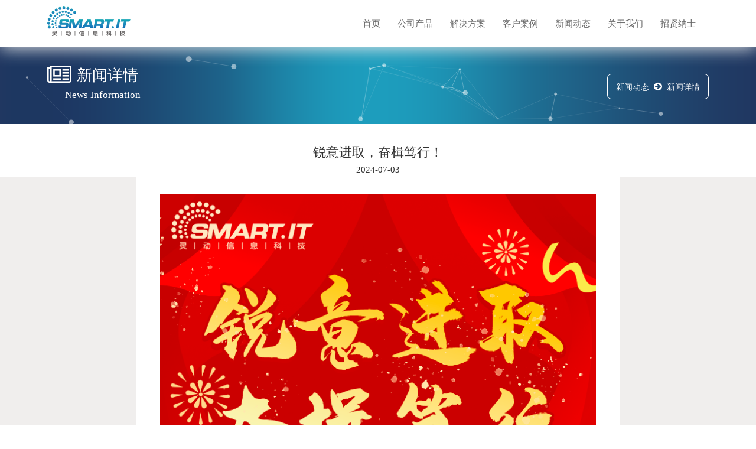

--- FILE ---
content_type: text/html; charset=utf-8
request_url: https://www.qzldkj.com/app/index.php?i=3&c=site&a=site&do=detail&id=4878&uniacid=3
body_size: 2777
content:
<!DOCTYPE html>
<html>
<head lang="en">
	<meta charset="UTF-8">
	<title> 锐意进取，奋楫笃行！ - 灵动信息科技</title>
	<meta name="keywords" content="灵动科技，泉州市灵动信息科技，灵动信息科技，泉州市灵动信息科技有限公司" />	<meta name="description" content="泉州市灵动信息科技有限公司是一家高品质IT平台研发、运营和维护的服务提供商，专注于IT领域的研发与创新。荣获“ISO 9001国际质量管理体系认证”、“ISO27001信息安全管理体系认证”等多项国内国际认证，拥有20多项自主知识产权证书，为泉州市守合同重信用企业，2017年被评为“国家高新技术企业”。" />	<meta http-equiv="X-UA-Compatible" content="IE=edge">
	<meta name="viewport" content="width=device-width, initial-scale=1,maximum-scale=1.0, user-scalable=0,user-scalable=no">
	<meta name="format-detection" content="telephone=no">
	<meta name="renderer" content="webkit">
	<meta http-equiv="Cache-Control" content="no-siteapp"/>
	<link rel="alternate icon" type="image/png" href="https://www.qzldkj.com/app/themes/ldwgw_003/static/img/favicon2.png">
	<link rel="stylesheet" href="https://www.qzldkj.com/app/themes/ldwgw_003/static/css/amazeui.css"/>
	<link rel="stylesheet" href="https://www.qzldkj.com/app/themes/ldwgw_003/static/css/fontawesome.css"/>
	<link rel="stylesheet" href="https://www.qzldkj.com/app/themes/ldwgw_003/static/css/style.css?v=7"/>
	<link rel="stylesheet" href="https://www.qzldkj.com/app/themes/ldwgw_003/static/css/picbig.css"/>
    <link rel="stylesheet" href="https://www.qzldkj.com/app/themes/ldwgw_003/static/css/swiper-3.4.2.min.css"/>
    <script src="https://www.qzldkj.com/app/themes/ldwgw_003/static/js/swiper-3.4.2.min.js"></script>
	<script src="https://www.qzldkj.com/app/themes/ldwgw_003/static/js/jquery.min.js"></script>
	<script src="https://www.qzldkj.com/app/themes/ldwgw_003/static/js/amazeui.min.js"></script>
	<meta name="referrer" content="origin">
</head>
<body>
<header class="am-topbar header">
	<div class="am-container-1">
		<div class="left hw-logo">
			<img class="logo" src="https://www.qzldkj.com/app/themes/ldwgw_003/static/img/logo.png"></img>
			<!-- <img class="word" src="https://www.qzldkj.com/app/themes/ldwgw_003/static/img/hw-word.png"></img> -->
		</div>
		<button class="am-topbar-btn am-topbar-toggle am-btn am-btn-sm am-btn-success am-show-sm-only" data-am-collapse="{target: '#doc-topbar-collapse'}"><span class="am-sr-only">导航切换</span> <span class="am-icon-bars"></span></button>
		<div class="am-collapse am-topbar-collapse right" id="doc-topbar-collapse">
			<div class=" am-topbar-left am-form-inline am-topbar-right" role="search">
				<ul class="am-nav am-nav-pills am-topbar-nav hw-menu">
										<li><a href="./index.php?i=3&c=home&">首页</a></li>
										<li><a href="./index.php?c=site&a=site&cid=436&i=3">公司产品</a></li>
										<li><a href="./index.php?c=site&a=site&cid=21&i=3">解决方案</a></li>
										<li><a href="./index.php?c=site&a=site&cid=20&i=3">客户案例</a></li>
										<li><a href="./index.php?c=site&a=site&cid=11&i=3">新闻动态</a></li>
										<li><a href="./index.php?c=site&a=site&cid=25&i=3">关于我们</a></li>
										<li><a href="./index.php?c=site&a=site&cid=22&i=3">招贤纳士</a></li>
					    				</ul>
    			</div>
    		</div>
    	</div>
</header><div class="toppic">
    <div id="particles-js"></div>
      <div class="am-container-1">
            <div class="toppic-title left">
                  <i class="am-icon-newspaper-o toppic-title-i"></i>
                  <span class="toppic-title-span">新闻详情</span>
                  <p>News Information</p>
            </div>
            <div class="right toppic-progress">
                  <span><a href="https://www.qzldkj.com/app/index.php?i=3&c=site&a=site&cid=11" class="w-white">新闻动态</a></span>
                                    <i class=" am-icon-arrow-circle-right w-white"></i>
                  <span><a href="javascript:;" class="w-white">新闻详情</a></span>
            </div>
      </div>
</div>
<div class="am-container-1 margin-t30">
      <div class="words-title ">
            <span>锐意进取，奋楫笃行！</span>
            <div>2024-07-03</div>
      </div>
</div>     
<div class="solution-inform">
      <div class=" solution-inform-content-all">
            <div class="solution-inform-content">
                        <p><img src="https://yxb1119.oss-cn-shenzhen.aliyuncs.com/images/3/2024/07/pFl6lCM7o28llfWl6hf7HMZ285L6yF.png" width="100%" alt="喜报-0703.png"/></p>            </div>
      </div>
</div>

<footer class="footer ">
	<ul>
		<li class="am-u-lg-4 am-u-md-4 am-u-sm-12 part-5-li2">
			<div class="part-5-title">联系我们</div>
            		<div class="part-5-words2">
                			<span>地址：泉州市丰泽区津淮街杰利大厦1楼灵动科技</span>                			<span>电话：0595-22082188</span>                			<span>传真：0595-22082188</span>                			<span>邮箱：hr@qzldkj.com</span>                			<span><i class="am-icon-phone"></i><em >0595-22082188</em></span>            		</div>
        		</li>
        		<li class="am-u-lg-4 am-u-md-4 am-u-sm-12 ">
            		<div class="part-5-title">相关链接</div>
            		<div class="part-5-words2">
                        <ul class="part-5-words2-ul">
                                                        <!--style="width:25%"--><li  class="am-u-lg-4 am-u-md-6 am-u-sm-4"><a href="./index.php?c=site&a=site&cid=21&i=3">解决方案</a></li>
                                                        <!--style="width:25%"--><li  class="am-u-lg-4 am-u-md-6 am-u-sm-4"><a href="./index.php?c=site&a=site&cid=20&i=3">客户案例</a></li>
                                                        <!--style="width:25%"--><li  class="am-u-lg-4 am-u-md-6 am-u-sm-4"><a href="./index.php?c=site&a=site&cid=25&i=3">关于我们</a></li>
                                                        <!--style="width:25%"--><li  class="am-u-lg-4 am-u-md-6 am-u-sm-4"><a href="./index.php?c=site&a=site&cid=22&i=3">招贤纳士</a></li>
                                                        <div class="clear"></div>
                        </ul>
            		</div>
        		</li>
        		<li class="am-u-lg-4 am-u-md-4 am-u-sm-12 ">
            		<div class="part-5-words2">
                        <img src="https://www.qzldkj.com/app/themes/ldwgw_003/static/qzmcc/9da2424f999630e4d6179194f4d79f3.png" alt="" style="max-width: 275px;">
            		</div>
        		</li>
        		<div class="clear"></div>
    </ul>
    <div style="text-align: center;color: aliceblue;">网站备案号：<a style="text-align: center;color: aliceblue;" href="https://beian.miit.gov.cn/" target="_blank">闽ICP备15001524号-2</a></div>
    <script>
        (function(){
        var src = "https://jspassport.ssl.qhimg.com/11.0.1.js?d182b3f28525f2db83acfaaf6e696dba";
        document.write('<script src="' + src + '" id="sozz"><\/script>');
        })();
    </script>
</footer>
<script>var imgs = document.getElementsByTagName('img');for(var i=0, len=imgs.length; i < len; i++){imgs[i].onerror = function() {if (!this.getAttribute('check-src') && (this.src.indexOf('http://') > -1 || this.src.indexOf('https://') > -1)) {this.src = this.src.indexOf('https://www.qzldkj.com/attachment/') == -1 ? this.src.replace('https://yxb1119.oss-cn-shenzhen.aliyuncs.com/', 'https://www.qzldkj.com/attachment/') : this.src.replace('https://www.qzldkj.com/attachment/', 'https://yxb1119.oss-cn-shenzhen.aliyuncs.com/');this.setAttribute('check-src', true);}}};</script><script type="text/javascript" src="https://www.qzldkj.com/app/index.php?i=3&c=utility&a=visit&do=showjs&m="></script></body>
<!--[if lt IE 9]>
<script src="http://libs.baidu.com/jquery/1.11.1/jquery.min.js"></script>
<script src="http://cdn.staticfile.org/modernizr/2.8.3/modernizr.js"></script>
<script src="https://www.qzldkj.com/app/themes/ldwgw_003/static/js/amazeui.ie8polyfill.min.js"></script>
<![endif]-->

<!--[if (gte IE 9)|!(IE)]><!-->
    <script src="https://www.qzldkj.com/app/themes/ldwgw_003/static/js/jqtc.js"></script>
   
    <script src="https://www.qzldkj.com/app/themes/ldwgw_003/static/js/jquery.ifixpng.js"></script> 
   
    <script src="https://www.qzldkj.com/app/themes/ldwgw_003/static/js/jquery.fancyzoom.js"></script>
    <script type="text/javascript">
  
	        var a;
	        var b;
	        var c;
            var time  = window. setInterval(
                function () {
                     b = $('.jqfancyzoomclosebox');
                     $(b[0]).css("display","none")
                     c = $('.jqfancyzoombox');
                     $(c[0]).css("height","auto")
                     a = $('.jqfancyzoombox img');
                    if(a[0]!=undefined){
                        a[0].onclick= function () {
                            var b = $('.jqfancyzoomclosebox');
                            if(b[0]!=undefined){
                                b[0].click();
                            }
                        }
                    }
                }, 1000
            )
 
    </script>
    
    

<!--<![endif]-->
<script src="https://www.qzldkj.com/app/themes/ldwgw_003/static/js/scroll.js"></script>
    <script src="https://cdn.bootcss.com/particles.js/2.0.0/particles.min.js"></script>
    <script src="https://www.qzldkj.com/app/themes/ldwgw_003/static/js/js.js"></script> 
</html>

--- FILE ---
content_type: text/css
request_url: https://www.qzldkj.com/app/themes/ldwgw_003/static/css/style.css?v=7
body_size: 6622
content:





/*放大显示图片*/

       .jqfancyzoombox{}
       .jqfancyzoombox img{width:50%}
/*swiper*/
    .swiper-container {
      width: 100%;
      height: 100%;
    
    
    }.swiper-slide img{width: 95%;}
    .swiper-slide {
      text-align: center;
      font-size: 18px;
      /* Center slide text vertically */
      display: -webkit-box;
      display: -ms-flexbox;
      display: -webkit-flex;
      display: flex;
      -webkit-box-pack: center;
      -ms-flex-pack: center;
      -webkit-justify-content: center;
      justify-content: center;
      -webkit-box-align: center;
      -ms-flex-align: center;
      -webkit-align-items: center;
      align-items: center;
    }
/*公共*/

html,
body,
div,
span,
applet,
object,
iframe,
h1,
h2,
h3,
h4,
h5,
h6,
p,
blockquote,
pre,
a,
abbr,
acronym,
address,
big,
cite,
code,
del,
dfn,
em,
img,
ins,
kbd,
q,
s,
samp,
small,
strike,
strong,
sub,
sup,
tt,
var,
b,
u,
i,
center,
dl,
dt,
dd,
ol,
ul,
li,
fieldset,
form,
label,
legend,
table,
caption,
tbody,
tfoot,
thead,
tr,
th,
td,
article,
aside,
canvas,
details,
embed,
figure,
figcaption,
footer,
header,
hgroup,
menu,
nav,
output,
ruby,
section,
summary,
time,
mark,
audio,
video {
	margin: 0;
	padding: 0;
	border: 0;
	font-family: "Microsoft YaHei";
}


/* HTML5 display-role reset for older browsers */

article,
aside,
details,
figcaption,
figure,
footer,
header,
hgroup,
menu,
nav,
section,
main {
	display: block;
}

ul,
li,
ol {
	list-style: none;
}

dl,
dd {
	margin: auto;
}

input {
	vertical-align: middle;
	margin: 0;
	padding: 0;
}

a,
a:visited {
	color: #333;
}

a:link,
a:visited {
	text-decoration: none;
	outline: none;
}

a {
	cursor: pointer;
}


/*所有超链接不要下划线*/

*,
*:after,
*:before {
	-webkit-box-sizing: border-box;
	-moz-box-sizing: border-box;
	-o-box-sizing: border-box;
	box-sizing: border-box;
}


/*任何标签、包括它前面、后面生成的内容都不要影响盒子的边框*/

.left {
	float: left;
}

.right {
	float: right;
}

.w-gray {
	color: #aaaaaa
}

.w-white {
	color: #FFFFFF !important;
}

.w-blue {
	color: #0086da;
}

.clear {
	clear: both;
}

.margin-t30 {
	margin-top: 30px !important;
}


/*header*/

.header {
	width: 100%;
	background-color: #FFFFFF;
	margin-bottom: 60px;
	position: fixed;
	top: 0px;
	z-index: 1000;
	height: 80px;
	line-height: 70px;
	-moz-box-shadow: 0px 1px 30px #ECECEC;
	box-shadow: 0px 1px 30px #ECECEC;
}

.am-container-1 {
	max-width: 1120px;
	margin: 0 auto;
}

.am-topbar-nav > li > a:after {
	display: none;
}

.hw-logo {
	height: 50px;
	position: relative;
}

.logo {
	height: 50px;
}

.word {
	position: absolute;
	top: 30px;
	left: 100px;
}

.hw-menu li {
	height: 80px;
}

.hw-menu-active {
	/*background-color: #0086da;
	border-radius: 5px;*/
	border-bottom: 4px solid #0086da;
}

.hw-menu-active a {
	color: #0086da;
}

.hw-menu li:hover {
	border-bottom: 4px solid #f0eeed;
}

.hw-menu li a:hover {
	color: #C0C0C0;
}

.hw-menu li a {
	font-size: 15px;
	line-height: 80px;
}

.hw-menu li a:hover {
	border-radius: 5px;
}


/*header结束*/


/*尾部*/

.footer {
	width: 100%;
	height: auto;
	background-color: #2d2d2d;
	overflow: hidden;
	padding: 0 5% 25px 5%;
	background: url(../img/bg-pic2-2.png) no-repeat;
	background-size: 100% 100%;
}

.footer ul {
	padding-top: 40px;
	width: 85%;
	margin: 0 auto;
}

.footer ul li {
	color: #fff;
}

.part-5-words2 p {
	line-height: 23px;
	font-size: 13px;
}

.part-5-words2 span {
	display: block;
	margin-bottom: 10px;
	font-size: 13px;
}

.part-5-words2-ul li {
	margin-bottom: 10px;
	font-size: 13px;
	padding: 0;
}

.part-5-words2-ul {
	padding-top: 0 !important;
	width: 100% !important;
}

.part-5-words2-ul li a {
	color: #fff;
}

.part-5-title {
	color: #fff;
	font-weight: bold;
	margin-bottom: 20px;
}

.part-5-words2 span i {
	font-size: 20px;
}

.part-5-words2 span em {
	font-style: normal;
	margin-left: 5px;
	font-size: 16px;
	font-weight: bold;
}


/*尾部结束*/


/*首页*/

.rollpic {
	margin-top: 80px;
}

.rollpic div {
	margin: 0 0 0;
}

.rollpic ol {
	bottom: 10px !important;
}

.part-all {
	width: 100%;
	margin-top: 20px;
}

.part-title {
	text-align: center;
	position: relative;
}

.part-title-i {
	vertical-align: sub;
	font-size: 36px;
	color: #0086da;
	margin-right: 5px;
}

.part-title-span {
	font-size: 26px;
}

.part-title p {
	font-size: 17px;
	color: #999;
	margin-top: -5px;
}

.part-title img {
	width: 170px;
}

.title-intro {
	font-weight: bold;
	font-size: 15px;
	margin-top: -7px;
}

.part-content {
	text-align: center;
	margin-top: 35px;
	width: 100%;
	margin-bottom: 40px;
}

.solutions-way {
	margin-top: 10px;
	font-size: 13px;
	color: #555555;
}

.solutions-title {
	margin-top: 15px;
	font-size: 17px;
	display: block;
	font-weight: 500;
}

.solution-circle {
	font-size: 64px;
	background-color: #3f9fdb;
	width: 160px;
	height: 160px;
	line-height: 140px;
	border: 15px solid #f0f0f0;
	color: #fff;
	-webkit-transition: -webkit-transform 0.4s ease-out;
	-moz-transition: -moz-transform 0.4s ease-out;
	transition: transform 0.4s ease-out;
}

.solution-circle:hover {
	background-color: #0071b8;
	border: 15px solid #c9dfec;
	-webkit-transform: rotate(360deg);
	-moz-transform: rotate(360deg);
	transform: rotate(360deg);
}

.three-reason {
	background: url(../img/bg-pic.png) no-repeat;
	background-size: 100% 100%;
	text-align: center;
	margin-top: 40px;
}

.three-reason-title {
	padding-top: 20px;
}

.three-reason-bg {
	width: 300px;
	margin-top: 30px;
}

.three-reason-img1,
.three-reason-img2,
.three-reason-img3 {
	width: 130px;
	height: 130px;
	margin: 0 auto;
	border: none;
}

.three-reason-img1 {
	background: url(../img/reason1.png) no-repeat;
	background-size: 100% 100%;
}

.three-reason-img2 {
	background: url(../img/reason2.png) no-repeat;
	background-size: 100% 100%;
}

.three-reason-img3 {
	background: url(../img/reason3.png) no-repeat;
	background-size: 100% 100%;
}

.three-reason-img1:hover,
.three-reason-img1 .selected {
	background: url(../img/reason1-1.png) no-repeat;
	background-size: 100% 100%;
}

.three-reason-img2:hover,
.three-reason-img2 .selected {
	background: url(../img/reason2-2.png) no-repeat;
	background-size: 100% 100%;
}

.three-reason-img3:hover,
.three-reason-img3 .selected {
	background: url(../img/reason3-3.png) no-repeat;
	background-size: 100% 100%;
}

.reason-title {
	margin-top: 10px;
	font-size: 14.5px;
	padding-bottom: 20px;
}

.three-reason-content {
	width: 70%;
}

.solutions-content li img {
	width: 40%;
}

.lan-bott {
	width: 100%;
	background-color: #128abc;
	height: 110px;
	padding: 20px 55px;
}

.lan-bott .left {
	line-height: 35px;
	color: #fff;
}

.lan-bott .left span {
	font-size: 20px;
	font-weight: 500;
}

.see-more {
	border: 2px solid #fff;
	padding: 7px 10px;
	font-size: 13px;
	color: #fff;
	margin-top: 18px;
	display: inline-block;
	border-radius: 4px;
}

.see-more i {
	margin-left: 5px;
	font-size: 16px;
}

.see-more:hover {
	color: #0086da;
	background-color: #fff;
	-webkit-transition: all 0.4s;
	-moz-transition: all 0.4s;
	-ms-transition: all 0.4s;
	-o-transition: all 0.4s;
	transition: all 0.4s;
}

.customer-case-content {
	margin-top: 30px;
}

.customer-case-content li {
	padding: 0 !important;
	margin: 0 !important;
}

.case-li {
	position: relative;
	overflow: hidden;
}

.case-li-mengban {
	width: 100%;
	background: rgba(0, 0, 0, .72);
	opacity: 0;
	position: absolute;
	top: 0;
	left: 0;
	bottom: 0;
}

.case-li-mengban:hover {
	-webkit-transition: all 1s;
	-moz-transition: all 1s;
	-ms-transition: all 1s;
	-o-transition: all 1s;
	transition: all 1s;
	opacity: 1;
}

.case-img1 {
	position: relative;
	padding: 0 !important;
	background-color: #0086da;
	width: 100%;
	margin: 0 auto;
	margin: 0 !important;
}

.case-li:hover .case-word {
	display: block;
	bottom: 70px;
	-webkit-transition: all 0.6s;
	-moz-transition: all 0.6s;
	-ms-transition: all 0.6s;
	-o-transition: all 0.6s;
	transition: all 0.6s;
}

.case-word {
	position: absolute;
	left: 0px;
	bottom: -80px;
	z-index: 5;
	width: 100%;
	color: #FFFFFF;
	text-align: center;
}

.case-word h3,
.case-word a,
.case-word div {
	color: #FFFFFF !important;
}

.case-word p {
	font-size: 13px;
}

.case-word a span i {
	margin-right: 10px;
	font-size: 15px;
}

.case-word a span {
	font-size: 13px;
	padding: 4px 13px;
	border: 1px solid #FFFFFF;
	border-radius: 4px;
	margin-top: 20px;
	display: inline-block;
}

.am-gallery-title {
	margin: 12px 0 !important;
	font-size: 17px !important;
}

.news-all {
	margin-top: 10px 0;
}

.news-content {
	width: 100%;
	margin: 0 auto;
	margin-top: 20px;
	margin-bottom: 20px;
}

.news-content-ul {
	margin-top: 40px;
	margin-bottom: 40px;
}

.news-img {
	width: 90%;
	overflow: hidden;
}

.news-img img {
	width: 100%;
}

.news-content-ul li img:hover {
	transform: scale(1.4);
	transition: all 1s ease 0s;
	-webkit-transform: scale(1.4);
	-webkit-transform: all 1s ease 0s;
}

.news-content-ul li div {
	margin: 0;
	padding: 0;
}

.news-right-title {
	font-size: 16px;
}

.news-right-words,
.news-right-time {
	font-size: 14px;
	margin-top: 10px;
}

.news-right-time {
	font-size: 14px;
}

.see-more2 {
	padding: 5px 15px;
	color: #fff;
	background-color: #128abc;
	border: 1px solid #128abc;
	margin-top: 10px;
	border-radius: 3px;
	display: inline-block;
}

.see-more2:hover {
	color: #128abc;
	background-color: #fff;
	border: 1px solid #128abc;
	-webkit-transition: all 0.4s;
	-moz-transition: all 0.4s;
	-ms-transition: all 0.4s;
	-o-transition: all 0.4s;
	transition: all 0.4s;
}

.see-more2 i {
	margin-left: 5px;
}

.news-content-left ul li {
	margin-top: 10px;
	width: 100%;
}

.news-content-right img {
	width: 100%;
	margin-top: 10px;
}

.list_lh {
	height: 260px;
	overflow: hidden;
	margin-top: 10px;
}

.list_lh ul li .news-li-words {
	border: none !important;
}

.customer-content {
	margin-top: 30px;
	margin-bottom: 30px;
}

.customer {
	padding: 30px 0;
}

.customer-content li {
	text-align: center;
}

.customer-content li div {
	height: 60px;
	line-height: 60px;
	width: 100%;
}

.customer-content li div img {
	width: 100%;
}


/*解决方案*/

.toppic {
	margin-top: 80px;
	width: 100%;
	height: 130px;
	background: url(../img/bg-pic3.png) no-repeat;
	background-size: 100% 100%;
}

.toppic-title-i {
	font-size: 36px;
	margin-right: 5px;
	vertical-align: sub;
}

.toppic-title-span {
	font-size: 26px;
}

.toppic-title p {
	font-size: 17px;
	padding-left: 30px;
	margin-top: -10px;
}

.toppic-title {
	color: #fff;
	padding-top: 20px;
}

.toppic-progress {
	padding: 8px 10px;
	border: 1px solid #fff;
	margin-top: 45px;
	border-radius: 7px;
}

.toppic-progress span {
	font-size: 14px;
	padding: 0 4px;
}

.toppic-progress span:hover {
	text-decoration: underline;
}

.small-title {
	position: relative;
	line-height: 30px;
	height: 30px;
	font-size: 14px;
	font-weight: bold;
}

.small-title span i {
	margin-right: 10px;
}

.small-title span em {
	font-style: normal;
	margin-right: 10px;
}

.solutions-tabs-ul {
	width: 60% !important;
	margin: 0 auto !important;
	background-color: #ffffff !important;
	padding-top: 30px !important;
}

.solutions-tabs-ul li {
	height: 80px !important;
	margin-top: 20px;
	border-right: 14px solid #ffffff;
	position: relative;
}

.solutions-tabs-ul li a div {
	width: 90%;
	margin: 0 auto;
}

.solutions-tabs-li-ac a,
.solutions-tabs-ul li a {
	color: #ffffff !important;
}

.am-tabs-d2 .am-tabs-nav > .am-active {
	position: relative;
	background-color: #005489;
	border-bottom: none;
}

.solutions-tabs-ul li:hover {
	background-color: #005489;
	-webkit-transition: all 0.4s;
	-moz-transition: all 0.4s;
	-ms-transition: all 0.4s;
	-o-transition: all 0.4s;
	transition: all 0.4s;
}

.solutions-tabs-ul li a i {
	display: block;
	font-size: 30px;
	margin-top: 5px;
}
.solutions-tabs-ul li a i img{display: block; margin:auto; width: 36px; height: 36px;}

.solutions-tabs-ul li a span {
	display: block;
	width: 100%;
	text-align: center;
	position: absolute;
	bottom: 0px
}

.mobile-phone {
	font-size: 40px !important;
	margin-top: 2px !important;
}

.am-tabs-bd {
	border: none;
}

.solutions-tabs-ul-li1 {
	background-color: #429ed7;
}

.solutions-tabs-ul-li2 {
	background-color: #429ed7;
}

.solutions-tabs-ul-li3 {
	background-color: #429ed7;
}

.solutions-tabs-ul-li4 {
	background-color: #429ed7;
}

.solutions-tabs-ul li{background-color: #429ed7;}

.solutions-tabs-content {
	background-color: #f0eeed;
	padding: 20px 20px 0 20px;
	width: 100%;
	margin-top: 30px;
}

.solutions-content-ul {
	width: 70%;
	margin: 0 auto;
}

.solutions-content-ul li {
	background-color: #ffffff;
	padding: 15px;
	margin-bottom: 20px;
}

.solution-tabs-img img {
	width: 100%;
}

.solution-tabs-words h5 {
	font-weight: bold;
	margin-bottom: 10px;
	margin-top: 10px;
	font-size: 18px;
}

.solution-tabs-words p {
	font-size: 14px;
}

.am-tabs-d2 .am-tabs-nav > .am-active:after {
	position: absolute;
	width: 0;
	height: 0;
	bottom: -30px;
	left: 50%;
	margin-left: -20px;
	border: 15px rgba(0, 0, 0, 0) solid;
	content: "";
	z-index: 1;
	border-bottom-color: #f0eeed;
}


/*解决方案详情*/

.words-title {
	margin-top: 15px;
	text-align: center;
}

.words-title span {
	font-size: 22px;
}

i.am-icon-file-text.file-text {
	font-size: 22px;
	margin-right: 10px;
	color: #0086da;
}

.solution-inform {
	background-color: #f0eeed;
	width: 100%;
	padding: 0 10px;
}

.solution-inform-content-all {
	background-color: #ffffff;
	width: 65%;
	margin: 0 auto;
}

.solution-inform-content {
	width: 90%;
	margin: 0 auto;
	padding: 20px 0;
}

.solution-inform-content p {
	/*text-indent: 2em;*/
	font-size: 15px;
	margin-top: 10px;
}

.solution-inform-content p img, .solution-inform-content img{ display:block; width:auto !important; max-width:100% !important; margin:auto;}
.solution-inform-content p embed, .solution-inform-content embed{ display:block; max-width:100% !important; margin:auto;}

.inform-content-p {
	font-size: 14px !important;
}

.solution-inform-content-words {
	line-height: 25px;
	color: #666;
}

.solution-inform-content-img {
	margin-top: 20px;
}

.solution-inform-content-img img {
	width: 100%;
}


/*产品展示*/

.product-show-ul {
	width: 100%;
}

.gray-li {
	background-color: #f0eeed;
}

.gray-li .left{float:right;}
.gray-li .right{float:left;}

.product-show-ul li {
	padding: 35px 0;
}

.product-content {
	margin: 0 15%;
}

.product-show-title h3 {
	font-size: 22px;
	font-weight: bold;
}

.product-show-title span {
	color: #FFFFFF;
	background-color: #0086da;
	padding: 2px 5px;
	border-radius: 3px;
	margin-top: 5px;
	display: inline-block;
}

i.am-icon-dribbble,
i.am-icon-tasks {
	font-size: 28px;
	color: #0086da;
	position: absolute;
	left: -40px;
	top: -10px;
}

i.am-icon-tasks {
	font-size: 24px;
	top: -5px;
}

.product-add,
.product-intro {
	position: relative;
	margin-top: 20px;
}

.product-add div a {
	color: #ff8a44;
	text-decoration: underline;
}

.product-add span,
.product-intro span {
	font-weight: bold;
}

.product-intro p {
	font-size: 14px;
}

.product-content-left {
	padding: 0 40px;
}

.product-content-right {
	padding: 0 40px;
	float: right;
}

.product-img {
	width: 70%;
	margin-top: 25px;
}


/*新闻详情*/

.words-title div {
	font-size: 15px;
}


/*新闻动态*/

.news-content-all div {
	padding: 0;
}
.news-ul li{ margin-bottom: 30px;}


.news-ul-liimg  {
	width: 100%;
}

.news-ul li p {
	font-size: 14px;
	height: 60px;
	line-height: 20px;
	overflow: hidden;
	margin-top: 5px;
	color: #9a9a9a;
}
.news-content-all { margin-top: 45px;}
.news-ul li span {
	margin-top: 15px;
	display: inline-block;
}
.news-ul li span.title2 {
	display: block;
	height: 50px;
	line-height: 25px;
	display: -webkit-box; overflow: hidden; text-overflow: ellipsis; -webkit-box-orient: vertical; -webkit-line-clamp: 2;
}

.news-ul-liall{ position: relative;
overflow: hidden;}
/*新增*/
.news-imgs{width:100%;}
.see-more3 {
	padding: 5px 10px;
	color: #128abc;
	background-color: #fff;
	border: 1px solid #128abc;
	border-radius: 3px;
}


.news-ul li:hover .see-more3 {
	color: #fff;
	background-color: #128abc;
	border: 1px solid #128abc;
	transition: all 0.4s ;
-moz-transition: all 0.4s ;
-webkit-transition: all 0.4s ;
-o-transition: all 0.4s ;
}
.see-more3 i{
	margin-left: 5px;
}

.inform-list {position: absolute;
left:0;
top:20px;
	
}
.inform-list div i{
	margin-right: 5px;
}
.inform-list div{
	padding: 5px 12px;
	margin: 6px 0;
	width: auto;
	background-color: #128abc;
	color: #fff;
	font-size: 13px;
	margin-left: -100%;
	display: table;
	opacity: 0;
}
.news-ul li:hover .news-ul-liimg{
/*-webkit-filter: blur(2px) grayscale(1);
-moz-filter: blur(2px) grayscale(1);
-o-filter: blur(2px) grayscale(1);
-ms-filter: blur(2px) grayscale(1);
filter: blur(2px) grayscale(1);
transition: all 0.2s ease-in-out;
-moz-transition: all 0.2s ease-in-out;
-webkit-transition: all 0.2s ease-in-out;
-o-transition: all 0.2s ease-in-out;*/
}
.news-ul li:hover .inform-list-date{
	margin-left: 0;
	transition: all 0.2s ease-in-out;
-moz-transition: all 0.2s ease-in-out;
-webkit-transition: all 0.2s ease-in-out;
-o-transition: all 0.2s ease-in-out;
opacity: 1;
	}
.news-ul li:hover .inform-list-label{
	margin-left: 0;
	transition: all 0.3s ease-in-out;
-moz-transition: all 0.3s ease-in-out;
-webkit-transition: all 0.3s ease-in-out;
-o-transition: all 0.3s ease-in-out;
opacity: 1;
	}
.news-ul li:hover .inform-list-numb{
	margin-left: 0;
	transition: all 0.4s ease-in-out;
-moz-transition: all 0.4s ease-in-out;
-webkit-transition: all 0.4s ease-in-out;
-o-transition: all 0.4s ease-in-out;
opacity: 1;
	}
	
.inform-list li i {
	margin-right: 10px;
	font-size: 15px;
}

.hot-title{color:#128abc ;
margin-bottom: 10px;}
.hot-title i{ margin-right: 10px;font-size: 19px;}
.am-panel > .am-list > li > a {
	padding-left: 5px;
	padding-right: 5px;
	line-height: 20px;
}

.am-list > li > a {
	display: block;
	padding: 5px 0;
}

.am-panel-default > .am-panel-hd {
	color: #ffffff;
	background-color: #0086da;
	border-color: #0086da;
	font-weight: bold;
}

.am-pagination > li > a,
.am-pagination > li > span {
	padding: 3px 9px;
	font-size: 15px;
}

.current-page {
	color: #0086da !important;
}

.am-panel-hd i {
	margin-right: 5px;
}

.newspaper-o {
	font-size: 48px !important;
	margin-top: -13px !important;
}

.am-pagination li a:visited {
	background-color: #fff !important;
}


/*客户案例*/

.gallery-words {
	height: 125px;
	width: 100%;
	line-height: 26px;
	overflow: hidden;
}

.briefcase {
	font-size: 48px !important;
	margin-top: -13px !important;
}

.customer-case li {
	margin-bottom: 20px;
	margin-top: 10px;
}

.customer-case {
	padding: 30px 0 0 0;
}

.case-content {
	text-align: left;
	background-color: #f3f3f3;
	border-left: 8px solid #0086da;
	height: 110px;
	padding: 8px 6px;
	position: absolute;
	bottom: 0;
	left: 40%;
	width: 180px;
}

.case-content span {
	font-weight: bold;
}

.case-content p {
	font-size: 14px;
	height: 44px;
	line-height: 22px;
	overflow: hidden;
}

.customer-case-all {
	width: 100%;
	position: relative;
}

.customer-case-img {
	width: 100%;
	overflow: hidden;
	position: relative;
}

.customer-case-ul {
	margin-top: 30px;
}

.customer-case-img img {
	width: 100%;
}

.case-more {
	width: 100px;
	height: 25px;
	float: right;
	margin-top: 8px;
	text-align: center;
	margin-right: -6px;
}

.case-more .see {
	background-color: #0086da;
	width: 75px;
	color: #fff;
	font-size: 15px;
	height: 25px;
	line-height: 25px;
}

.case-more .more {
	background-color: #05598e;
	width: 25px;
	height: 25px;
}

.case-more .more i {
	color: #fff;
}

.our-customer {
	padding-top: 30px;
}

.customer-content2 {
	margin-top: 10px;
	padding-bottom: 30px;
}

.customer-case-ul li:hover .customer-case-img img {
	transform: scale(1.4);
	transition: all 1s ease 0s;
	-webkit-transform: scale(1.4);
	-webkit-transform: all 1s ease 0s;
}

.case-content:hover .case-more .see {
	background-color: #05598e;
	-webkit-transition: all 0.4s linear 0s;
	-moz-transition: all 0.4s linear 0s;
	-o-transition: all 0.4s linear 0s;
	transition: all 0.4s linear 0s;
}


/*案例详情*/

.case-img {
	width: 100%;
	padding: 20px;
	background: #f3f3f3;
}

.case-inform img {
	width: 40%;
	margin-top: 20px;
}

.case-left {
	margin-top: 60px;
}


/*关于我们*/
.part-title-mar{padding-top: 30px;
padding-bottom: 25px;}
.company-intro {
	margin: 0 22%;
	text-align: center;
}

.company-intro p {
	margin-top: 15px;
	font-size: 15px;
}

.thought-all {
	width: 100px;
	height: 100px;
	background-color: #0086da;
	border-top: 10px solid #05598e;
	color: #ffffff;
	margin: 0 auto;
	position: relative;
}

.thought-all-none {
	width: 100px;
	height: 100px;
	position: absolute;
	bottom: 0;
	left: 0;
	background-color: #424242;
	opacity: 0;
}

.thought-all-none h5 {
	font-size: 16px;
	line-height: 100px;
	color: #0086da;
	display: none;
}

.company-thought {
	display: table;
	margin: 0 auto;
}

.company-thought li {
	float: left;
	text-align: center;
	margin: 0 10px;
}

.thought-all-none:hover {
	opacity: 0.9;
	-webkit-transition: all 0.4s linear 0s;
	-moz-transition: all 0.4s linear 0s;
	-o-transition: all 0.4s linear 0s;
	transition: all 0.4s linear 0s;
}

.thought-all-none:hover h5 {
	display: block;
}

.thought-all span {
	display: block;
}

.thought-all i {
	font-size: 35px;
}

.company-thought-all {
	width: 100%;
	margin-top: 40px;
	padding: 40px 0;
}

.office-space {
	margin: 0 5%;
}

.office-space img {
	width: 100%;
}

.office-space div {
	margin: 0;
	padding: 0;
}

.contact-us {
	padding: 30px 40px;
	text-align: center;
}

.contact-us div img {
	width: 80%;
	float: right;
}

.contact-add li {
	margin-bottom: 10px;
}

.contact-add div,
.contact-add li i {
	height: 35px;
	line-height: 35px;
}

.contact-add li div {
	position: relative;
}

.contact-add li i {
	background-color: #0086da;
	width: 35px;
	text-align: center;
	color: #fff;
	position: absolute;
	left: 0;
	bottom: 0;
	font-size: 20px;
}

.contact-add div span {
	width: 270px;
	background-color: #fff;
	height: 35px;
	display: inline-block;
	padding-left: 45px;
	font-size: 14px;
	float: left;
	color: #666;
	font-weight: bold;
	text-align: left;
}

.contact-add-1 {
	font-size: 13px !important;
}

.office-space-title,
.contact-us-title {
	margin-top: 40px;
	margin-bottom: 10px;
}

.paper-plane {
	font-size: 42px !important;
	margin-top: -10px !important;
}

.mobile {
	font-size: 25px !important;
}


/*招贤纳士*/

.recruit-left,
.recruit-right {
	padding: 0 10px;
}

.daiyu {
	width: 100%;
	background-color: #0086da;
	padding: 30px 0;
}

.daiyu-title-ul {
	width: 20% !important;
	margin: 0 auto !important;
	background-color: transparent !important;
}

.daiyu-title-ul li {
	background-color: #006bae;
	margin: 0 10px;
}

.am-tabs-d2 .daiyu-title-ul> .am-active:after {
	display: none;
}

.daiyu-content {
	padding: 20px 20px 0 20px;
	width: 100%;
}

.daiyu-content-1 {
	width: 60%;
	margin: 0 auto;
	border: solid 2px #c5c5c5;
	padding: 20px 5%;
	color: #969696;
}

.money {
	color: #fff !important;
}

.user-secret {
	font-size: 45px !important;
	margin-top: -10px !important;
}


/*服务中心*/

.service-content h4 {
	font-size: 22px;
}

.service-content p {
	font-size: 14px;
	color: rgb(153, 153, 153);
	line-height: 22px;
}

.service-ul li {
	margin: 20px 0 ;
	border-bottom: 1px solid rgb(230, 230, 230);
	padding-bottom: 25px;
	
}

.service-img {
	text-align: center;
}

.service-img img {
	width: 70%;
}


.service-ul li:last-child {
	border-bottom: none;
}
.service-ul li:first-child{
	margin-top: 50px;
}
@media only screen and (max-width:1240px) {
	.product-img {
		width: 80%;
		margin-top: 25px;
	}
}

@media only screen and (max-width:1024px) {
	/*首页*/
	.hw-logo {
		margin-left: 10px;
	}
	.news-content-right img {
		width: 40%;
		margin-top: 20px;
	}
	.customer-content li div img {
		width: 70% !important;
	}
	.customer-content li {
		margin-top: 10px;
	}
	.news-content {
		width: 85%;
	}
	.news-right-title {
		font-size: 16px;
		margin-top: 10px;
		display: inline-block;
	}
	.news-right-time {
		font-size: 16px;
		margin-top: -1px;
	}
	/* 解决方案*/
	.solutions-tabs-ul {
		width: 70% !important;
	}
	.solutions-content-ul {
		width: 90%;
		margin: 0 auto;
	}
	.toppic-title {
		margin-left: 10px;
	}
	.toppic-progress {
		margin-right: 10px;
	}
	/*解决方案详情 */
	.solution-inform-content-all {
		background-color: #ffffff;
		width: 100%;
	}
	.solution-inform-content p {
		font-size: 16px;
	}
	/* 产品展示*/
	.product-img {
		width: 90%;
		margin-top: 25px;
	}
	.product-content {
		margin: 0 10%;
	}
	/*客户案例*/
	.customer-case li {
		text-align: center;
	}
	.case-content {
		left: 40%;
	}
	/*关于我们 */
	.contact-us div img {
		width: 80%;
	}
	/*招贤纳士*/
	.daiyu-title-ul {
		width: 35% !important;
	}
	.daiyu-content-1 {
		width: 80%;
	}
	/*服务中心*/
	.service-img img {
		width: 90%;
	}
	.service-content p {
		font-size: 15px;
	}
}

@media only screen and (max-width:915px) {
	.hw-logo {
		margin-left: 10px;
	}
	.product-img {
		width: 100%;
		margin-top: 25px;
	}
	.hw-menu li a {
		line-height: 25px;
	}
	.hw-menu li {
		height: 40px;
	}
	.hw-menu-active {
		border-left: 1px solid #fff;
		border-right: 1px solid #fff;
	}
	/*关于我们 */
	.contact-us div img {
		width: 95%;
	}
}

@media only screen and (max-width:768px) {
	.product-img {
		width: 100%;
		margin-top: 25px;
	}
	.product-content {
		margin: 0 5%;
	}
	.solution-circle {
		font-size: 45px;
		width: 130px;
		height: 130px;
		line-height: 110px;
		border: 10px solid #f0f0f0;
	}
}

@media only screen and (max-width:640px) {
.gray-li .left{float:left;}
.gray-li .right{float:right;}
	/*首页*/
	.solution-circle {
		font-size: 45px;
		width: 110px;
		height: 110px;
		line-height: 90px;
		border: 10px solid #f0f0f0;
	}
	.solutions-title {
		font-size: 15px;
	}
	.solutions-content li {
		margin-bottom: 10px;
		cursor:pointer;
	}
	.part-title-span {
		font-size: 17px;
	}
	.case-li:hover .case-word {
		display: none;
	}
	.case-li-mengban:hover {
		opacity: 0;
	}
	.part-all {
		margin-top: 20px;
	}
	.solutions-way {
		font-size: 13px;
	}
	.three-reason-content {
		width: 95%;
		margin-top: 15px;
	}
	.three-reason-img1,
	.three-reason-img1:hover,
	.three-reason-img2,
	.three-reason-img2:hover,
	.three-reason-img3,
	.three-reason-img3:hover {
		background-size: 100% 100%;
	}
	.three-reason-bg {
		width: 200px;
		margin-top: 20px;
	}
	.reason-title {
		font-size: 13px;
	}
	.three-reason-img1,
	.three-reason-img2,
	.three-reason-img3 {
		width: 80px;
		height: 80px;
		margin: 0 auto;
		border: none;
	}
	.case-img1 {
		width: 100%;
		margin-top: 10px;
	}
	.customer-case-content {
		margin-top: 0;
	}
	.customer-content li {
		margin-top: 0px;
	}
	.customer-content {
		margin-top: 0px;
	}
	.lan-bott {
		height: 65px;
		padding: 10px 10px;
	}
	.lan-bott .left {
		display: none;
	}
	.see-more {
		margin-top: 0px;
	}
	.news-img {
		width: 100%;
		overflow: hidden;
	}
	.news-content-ul {
		margin-top: 10px;
		margin-bottom: 30px;
	}
	.news-content-ul li {
		margin-top: 20px;
	}
	.customer-content li div img {
		width: 80%;
	}
	.part-5-title {
		margin-top: 10px;
	}
	.news-content {
		margin-top: 10px;
	}
	.see-more {
		top: 0px;
	}
	.part-content {
		margin-top: 20px;
	}
	.customer-case {
		padding: 20px 0 0 0;
	}
	/*解决方案*/
	.solutions-tabs-ul {
		width: 90% !important;
	}
	.solutions-tabs-ul li {
		height: 55px !important;
		margin-top: 20px;
	}
	.solutions-content-ul {
		width: 100%;
		margin: 0 auto;
	}
	.solutions-tabs-ul li a span {
		display: none;
	}
	.toppic-title {
		padding-top: 40px;
	}
	.toppic-title-i {
		font-size: 26px;
	}
	.toppic-title-span {
		font-size: 18px;
	}
	.toppic-title p {
		font-size: 13px;
		padding-left: 23px;
	}
	.toppic-progress {
		padding: 4px 7px;
		margin-top: 50px;
		border-radius: 5px;
	}
	.toppic-progress span {
		font-size: 12px;
		padding: 0 3px;
	}
	.toppic-progress i {
		font-size: 13px;
	}
	.solutions-tabs-content {

  padding: 20px 5px 0 5px;

}
	/*解决方案详情*/
	.small-title {
		font-size: 13px;
	}
	.solution-inform-content-all {
		background-color: #ffffff;
		width: 100%;
		margin: 0 auto;
		padding: 0 0 15px 0;
	}
	.inform-content-p {
		font-size: 15px !important;
	}
	i.am-icon-file-text.file-text {
		font-size: 19px;
	}
	.words-title span {
		font-size: 17px;
	}
	.solution-inform {
		margin-top: 15px;
	}
	.solutions-tabs-ul li a i {
		display: block;
		margin-top: 10px;
	}
	.mobile-phone {
		margin-top: 7px !important;
	}
	.inform-content-p {
		margin-top: 0px !important;
	}
	.solution-inform-content {
		padding: 0;
	}
	.solutions-tabs-ul {
  padding-top: 10px !important;
}
	/* 产品展示*/
	.product-img {
		margin-bottom: 20px;
	}
	.product-content {
		margin: 0 10px;
	}
	.product-show-ul li {
  padding: 20px 0;
}
i.am-icon-dribbble{ display: none;}
	/*客户案例*/
	.case-content {
		left: 33%;
	}
	.briefcase {
		font-size: 40px !important;
		margin-top: -13px !important;
	}
	/*案例详情*/
	.case-img {
		margin-top: 20px;
	}
	.case-inform img {
		width: 70%;
		margin: 0 auto;
		display: inherit;}
		.customer-case-ul {
  margin-top: 5px;
	}
	.case-left {
  margin-top: 10px;
}
.product-content-left {
  padding: 0 20px;
}
i.am-icon-tasks{ display: none;}
.product-content-right {
  padding: 0 20px;

}
	/*关于我们*/
	.part-title-mar{
  padding-top: 10px;
  padding-bottom: 5px;
}
	.paper-plane {
		font-size: 30px !important;
		margin-top: -8px !important;
	}
	.company-intro {
		margin: 0 5%;
	}
	.thought-all {
		width: 80px;
		height: 80px;
	}
	.thought-all-none {
		width: 80px;
		height: 80px;
	}
	.company-thought li {
		margin: 0 5px;
	}
	.thought-all span {
		margin-top: 20px;
		color: #3C3C3C;
	}
	.office-space-title,
	.contact-us-title {
		margin-top: 30px;
		margin-bottom: 20px;
	}
	.company-thought {
		margin-bottom: 20px;
	}
	.contact-us div img {
		float: left;
		width: 100%;
	}
	.contact-us {
		padding: 20px 0;
		text-align: center;
	}
	.contact-add {
		margin-top: 20px;
	}
	.company-thought-all {
		width: 100%;
		margin-top: 20px;
		padding: 20px 0;
	}
	.office-space-title,
	.contact-us-title {
		margin-bottom: 10px;
	}
	/*招贤纳士*/
	.daiyu-title-ul {
		width: 70% !important;
	}
	.daiyu-content-1 {
		width: 100%;
	}
	.user-secret {
		font-size: 35px !important;
		margin-top: -10px !important;
	}
	.daiyu-title-ul {
		margin-top: 20px !important;
	}
	.product-img{ margin-top: -20px;}
	/*服务中心*/
	.service-img img {
		width: 75%;
		margin-top: 20px;
	}
	.service-ul {
		margin-top: 10px;
	}
	.service-ul li {
		margin: 10px 0;
	}
	.service-content h4 {
		font-size: 18px;
	}
	.service-content p {
		font-size: 14px;
	}
	.service-ul li:first-child {
  margin-top: 20px;
}
	/*新闻动态*/
	.news-content-all {
		margin-top: 0;
	}
	.newspaper-o {
		font-size: 40px !important;
	}
	.margin-t30 {
		margin-top: 20px !important;
	}
	.news-ul li{ margin-top: 25px;}
}
.page-nav{ text-align:center; padding:15px 0;}
.pagination{display:inline-block;padding-left:0;margin:0;border-radius:4px;}.pagination>li{display:inline}.pagination>li>a,.pagination>li>span{position:relative;float:left;padding:6px 12px;margin-left:-1px;line-height:1.42857143;color:#128abc;text-decoration:none;background-color:#fff;border:1px solid #ddd}.pagination>li:first-child>a,.pagination>li:first-child>span{margin-left:0;border-top-left-radius:4px;border-bottom-left-radius:4px}.pagination>li:last-child>a,.pagination>li:last-child>span{border-top-right-radius:4px;border-bottom-right-radius:4px}.pagination>li>a:hover,.pagination>li>span:hover,.pagination>li>a:focus,.pagination>li>span:focus{color:#128abc;background-color:#eee;border-color:#ddd}.pagination>.active>a,.pagination>.active>span,.pagination>.active>a:hover,.pagination>.active>span:hover,.pagination>.active>a:focus,.pagination>.active>span:focus{z-index:2;color:#fff;cursor:default;background-color:#128abc;border-color:#128abc}.pagination>.disabled>span,.pagination>.disabled>span:hover,.pagination>.disabled>span:focus,.pagination>.disabled>a,.pagination>.disabled>a:hover,.pagination>.disabled>a:focus{color:#777;cursor:not-allowed;background-color:#fff;border-color:#ddd}.pagination-lg>li>a,.pagination-lg>li>span{padding:10px 16px;font-size:18px}.pagination-lg>li:first-child>a,.pagination-lg>li:first-child>span{border-top-left-radius:6px;border-bottom-left-radius:6px}.pagination-lg>li:last-child>a,.pagination-lg>li:last-child>span{border-top-right-radius:6px;border-bottom-right-radius:6px}.pagination-sm>li>a,.pagination-sm>li>span{padding:5px 10px;font-size:12px}.pagination-sm>li:first-child>a,.pagination-sm>li:first-child>span{border-top-left-radius:3px;border-bottom-left-radius:3px}.pagination-sm>li:last-child>a,.pagination-sm>li:last-child>span{border-top-right-radius:3px;border-bottom-right-radius:3px}

.am-slider-carousel li {
    padding: 0 10px !important;
    margin-left:10px !important;
    margin-right: 10px !important;
}

.am-control-nav{display: none;}

.picshow-item{display:block; position: relative;}
.picshow-item #particles-js{position: absolute; top:0; left:0; width:100%;}
.rollpic{position: relative;}
.rollpic #particles-js{position: absolute; top:0; left:0; width: 100%; height: 620px;}
.toppic{position: relative; overflow:hidden;}
.toppic #particles-js{position: absolute; top:0; left:0; width: 100%; height: 130px;}
.toppic .toppic-progress{ position: relative; z-index:5;}

--- FILE ---
content_type: text/css
request_url: https://www.qzldkj.com/app/themes/ldwgw_003/static/css/picbig.css
body_size: 291
content:

#imgbox-loading {position: absolute;top: 0;left: 0;	cursor: pointer;display: none;z-index: 90;}
#imgbox-loading div {background: #FFF;width: 100%;height : 100%;}
#imgbox-overlay {position: absolute;top: 0;	left: 0;width: 100%;height: 100%;background: #000;display: none;z-index: 80;}
.imgbox-wrap {position: absolute;top: 0;left: 0;background: #FFF;display: none;	z-index: 90;}
.imgbox-img {padding: 0;margin: 0;border: none;width: 100%;	height: 100%;vertical-align: top;}
.imgbox-title {	padding-top: 10px;font-size: 11px;text-align: center;font-family: Arial;color: #333;display: none;}
.imgbox-bg-wrap {position: absolute;padding: 0;margin: 0;display: none;}
.imgbox-bg {position: absolute;width: 20px;	height: 20px;}

--- FILE ---
content_type: application/javascript; charset=utf-8
request_url: https://www.qzldkj.com/app/themes/ldwgw_003/static/js/jquery.fancyzoom.js
body_size: 4268
content:
/**
 * jQuery fancyzoom plugin.
 * This is an adaptation of the fancyzoom effect as a jQuery plugin
 *
 * Author: Mathieu Vilaplana <mvilaplana@df-e.com>
 * Date: March 2008
 * rev 1.0
 * rev: 1.1
 * Add title if alt in the img
 * rev 1.2
 * Correction of the image dimension and close button on top right of the image
 * rev 1.3
 * now fancyzoom can be apply on an image, no need any more link wrapper
 * rev 1.4 correct the bug for the overlay in ie6
 * rev 1.6 (09/2009), lot of impovement, now image get out of its context.
 */
(function($) {

    $.fn.fancyzoom = function(userOptions) {
        //the var to the image box div
        var oOverlay = $('<div>').css({
            height: '100%',
            width: '100%',
            position:'fixed',
            zIndex:100,
            left: 0,
            top: 0,
            cursor:"wait"
        });

        function openZoomBox(imgSrc,o){
            if(o.showoverlay) {
                oOverlay
                    .appendTo('body')
                    .click(function(){closeZoomBox(o);});
                if( $.browser.msie && $.browser.version < 7 ){
                    oOverlay.css({position:'absolute',height:$(document).height(),width:$(document).width()});
                }
            }
            var oImgZoomBox = o.oImgZoomBox;

            //calculate the start point of the animation, it start from the image of the element clicked
            pos=imgSrc.offset();
            o=$.extend(o,{imgSrc:imgSrc,dimOri:{width:imgSrc.outerWidth(),height:imgSrc.outerHeight(),left:pos.left,top:pos.top,'opacity':1}});
            if(!imgSrc.is('img')){
                o.dimOri = $.extend(o.dimOri,{width:0,height:0});
            }

            //calculate the end point of the animaton
            oImgZoomBox.css({'text-align':'center','border':'0px solid red'}).appendTo('body');
            var iWidth = oImgZoomBox.outerWidth();
            var iHeight = oImgZoomBox.outerHeight();

            //the target is in the center without the extra margin du to close Image
            dimBoxTarget=$.extend({},{width:iWidth,height:iHeight,'opacity':1}, __posCenter((iWidth),(iHeight+30)));

            //place the close button at the right of the zoomed Image
            o.oImgClose.css({left:(dimBoxTarget.left+dimBoxTarget.width-15),top:(dimBoxTarget.top-15)});

            var $fctEnd = function(){
                //end of open, show the shadow
                if($.fn.shadow && o.shadow && !$.browser.msie){ $('img:first',oImgZoomBox).shadow(o.shadowOpts);}
                if(o.Speed>0 && !$.browser.msie) {o.oImgClose.fadeIn('slow');$('div',oImgZoomBox).fadeIn('slow');}
                else {o.oImgClose.show();$('div',oImgZoomBox).show();}
            };


            $('div',oImgZoomBox).hide();//cache le titre
            //cache l'image source
            if(o.imgSrc.is('img')){o.imgSrc.css({'opacity':0});}
            var oImgDisplay = $('img:first', oImgZoomBox).css({'width':'100%','height':'auto'});
            if(o.Speed > 0) {
                oImgZoomBox.css(o.dimOri).animate(dimBoxTarget,o.Speed,$fctEnd);
            }
            else {
                oImgZoomBox.css(dimBoxTarget);
                $fctEnd();
            }
        }//end openZoomBox

        /**
         * First hide the closeBtn, then remove the ZoomBox and the overlay
         * Animate if Speed > 0
         */
        function closeZoomBox(o){
            var oImgZoomBox = o.oImgZoomBox;
            o.oImgClose.remove();
            $('div',oImgZoomBox).remove();
            var endClose = function(){
                oImgZoomBox.empty().remove();
                o.imgSrc.css('opacity',1);
            };
            if(o.Speed > 0){
                var pos = oImgZoomBox.offset();
                var iPercent = 0.15;
                var oDimPlus = {
                    width:(oImgZoomBox.width()*(1+iPercent)),
                    height:(oImgZoomBox.height()*(1+iPercent)),
                    left:(pos.left-(oImgZoomBox.width()*(iPercent/2))),
                    top:(pos.top-(oImgZoomBox.height()*(iPercent/2)))
                };
                oImgZoomBox.animate(oDimPlus,o.Speed*0.2,function(){
                    oImgZoomBox.animate(o.dimOri,o.Speed,function(){endClose();});
                    if(o.showoverlay) {oOverlay.animate({'opacity':0},o.Speed,function(){$(this).remove();});}
                });
            }else {
                endClose();
                if(o.showoverlay) {oOverlay.remove();}
            }
        }

        /**
         * The plugin chain.
         */
        return this.each(function() {
                var $this = $(this);
                var imgTarget = $this.is('img')?$this:($('img:first',$this).length==0)?$this:$('img:first',$this);
                var imgTargetSrc=null;
                if($this.attr('href')) {imgTargetSrc = $this.attr('href');}
                var oImgClose = $('<img class="jqfancyzoomclosebox">').css({position:'absolute',top:0,left:0,cursor:'pointer',display:'none'});

                // build main options before element iteration
                var opts = $.extend({},$.fn.fancyzoom.defaultsOptions, userOptions||{},{dimOri:{},
                    oImgZoomBoxProp:{position:'absolute',left:0,top:0,display:'none'},
                    oImgClose:oImgClose
                });

                if(imgTarget.is('img')){
                    var oImgHover = $("<img src='"+opts.imgDir+"zoom.png'>").css({position:'absolute',top:0,left:0});
                    imgTarget.hover(function(){
                        if(imgTarget.css('opacity') != 0){
                            oImgHover.appendTo(imgTarget.parent()).hide();
                            var pos = imgTarget.position();
                            var marginLeft = parseInt(imgTarget.css('margin-left').replace(/px/,''));
                            var marginTop = parseInt(imgTarget.css('margin-top').replace(/px/,''));
                            marginTop = (marginTop)?marginTop:0;
                            marginLeft = (marginLeft)?marginLeft:0;
                            oImgHover.css({left:(pos.left+marginLeft-12),top:(pos.top+marginTop-12)}).show();
                            if($.fn.ifixpng) {oImgHover.ifixpng(opts.imgDir+'blank.gif');}
                        }
                    },function(){
                        oImgHover.remove();
                    });
                }

                if($this.is('img')){
                    imgTargetSrc = $this.css('cursor','pointer').attr('src');
                    if(opts.imgResizeScript){
                        if( imgTargetSrc.match(new RegExp("^"+opts.imgResizeScript,"g")) ){
                            imgTargetSrc=imgTargetSrc.replace(/.*img=([^&]*).*/gi,'$1');
                        }
                    }
                }
                oOverlay.css({
                    opacity: opts.overlay,
                    background:opts.overlayColor
                });

                //make action only on link that point to an image
                if( !/\.jpg|\.jpeg|\.png|\.gif/i.test(imgTargetSrc) ){
                    return true;
                }

                $this.click(function(){
                    var zoomOpened = $('div.jqfancyzoombox');
                    if( zoomOpened.length > 0  ){
                        //if user click on an other image, cancel the previous loading
                        if($('img:first',zoomOpened).attr('src') != imgTargetSrc){
                            if( oLoading && oLoading.is(':visible') ) {
                                __cancelLoading();
                            }
                        }
                        else {//solve the double click pb
                            return false;
                        }
                    }
                    var o = $.extend({},opts,userOptions);
                    var closeBtn = $("img.jqfancyzoomclosebox");
                    if(closeBtn.length > 0){
                        var imCurrent = $('img:first',zoomOpened);
                        if(imgTargetSrc == imCurrent.attr('src')){
                            //calculate the start point of the animation, it start from the image of the element clicked
                            pos=imgTarget.offset();
                            o=$.extend(
                                o,
                                {dimOri:{width:(imgTarget.outerWidth()),height:(imgTarget.outerHeight()),left:pos.left,top:(pos.top),'opacity':0}
                                });
                            closeZoomBox(o);
                            return false;
                        }else {
                            //user click on an other image, close the first one
                            closeBtn.trigger('click');
                            //return false;
                        }
                    }

                    //remove the overlay and Reset
                    if(o.showoverlay && oOverlay) {oOverlay.empty().remove().css({'opacity':o.overlay});}
                    //reset the img close and fix png on it if plugin available
                    oImgClose.attr('src',o.imgDir+'').appendTo('body').hide();
                    if($.fn.ifixpng) {$.ifixpng(o.imgDir+'blank.gif');oImgClose.ifixpng(o.imgDir+'blank.gif');}
                    oImgClose.unbind('click').click(function(){closeZoomBox(o);});

                    //reset zoom box prop and add image zoom with a margin top of 15px = imgclose height / 2
                    var oImgZoomBox=$('<div class="jqfancyzoombox"></div>').css(o.oImgZoomBoxProp);
                    o = $.extend(o,{oImgZoomBox:oImgZoomBox});

                    var strTitle = imgTarget.attr('alt');
                    if(strTitle){
                        var oTitle = $('<div><center><table height=0 border="0" cellspacing=0 cellpadding=0><tr><td></td><td class="fancyTitle">'+strTitle+'</td><td></td></table></center></div>').css({marginTop:10,marginRight:15});

                        var tdL = oTitle.find('td:first').css({'background':'url('+o.imgDir+'zoom-caption-l.png)',width:'13px',height:'26px'});
                        var tdR = oTitle.find('td:last').css({'background':'url('+o.imgDir+'zoom-caption-r.png)',width:'13px',height:'26px'});
                        var tdC = $('.fancyTitle',oTitle).css({'background':'url('+o.imgDir+'zoom-caption-fill.png)',
                            'padding':'0px 20px',
                            color:'#FFF',
                            'font-size':'14px'
                        });

                        if($.fn.ifixpng){
                            tdL.ifixpng(o.imgDir+'blank.gif');
                            tdR.ifixpng(o.imgDir+'blank.gif');
                            tdC.ifixpng(o.imgDir+'blank.gif');
                        }
                        oTitle.appendTo(oImgZoomBox);
                    }
                    var oImgZoom=$('<img />').attr('src',imgTargetSrc).click(function(){closeZoomBox(o);}).prependTo(oImgZoomBox);
                    /** Manage zIndex **/
                    var imagezindex= opts.imagezindex;
                    oOverlay.css('zIndex', imagezindex-1);
                    oImgZoomBox.css('zIndex',imagezindex);
                    oImgClose.css('zIndex',(imagezindex+10));

                    //be shure that the image to display is loaded open the zoom box, if not display a loading Image.
                    var imgPreload = new Image();
                    imgPreload.src = imgTargetSrc;
                    var $fctEndLoading = function(){
                        if(bCancelLoading) {bCancelLoading=false;}
                        else {
                            if(__getFileName(imgPreload.src) == __getFileName($('img:first',oImgZoomBox).attr('src')) ){
                                fctCalculateImageSize(o.autoresize);
                                openZoomBox(imgTarget, o);
                                __stoploading();
                            }
                        }
                    };
                    var fctCalculateImageSize = function (autoresize) {
                        //calcul de la taille de l'image
                        if(autoresize){
                            var divCalculate = $('<div></div>').css({position:'absolute','top':0,'left':0,opacity:0,'border':'0px solid red'});
                            var bResize = false;
                            oImgZoom.appendTo(divCalculate);
                            divCalculate.appendTo('body');
                            imWidth = oImgZoom.width();
                            imHeight = oImgZoom.height();
                            maxWidth = $(window).width()*0.9;
                            maxHeight = $(window).height()-100;
                            if( maxHeight < imHeight ){
                                bResize = true;
                                oImgZoom.height(maxHeight);
                                imWidth= (imWidth*maxHeight)/imHeight;
                                oImgZoom.width(imWidth);
                                if( maxWidth < imWidth ){
                                    oImgZoom.width(maxWidth);
                                    oImgZoom.height(imHeight*maxWidth/imWidth);
                                }
                            }else if( maxWidth < imWidth ){
                                bResize = true;
                                oImgZoom.width(maxWidth);
                                oImgZoom.height(imHeight*maxWidth/imWidth);
                            }
                            //because ie do not resize image correctly
                            if( bResize && o.imgResizeScript /*&& $.browser.msie*/ ){
                                var tWidth = oImgZoom.width();
                                var tHeight = oImgZoom.height();
                                var finalWidth = tWidth;
                                var tabSizes = new Array(1440,1280,1024,800,640,480,360);
                                for(i=0;i<tabSizes.length;i++){
                                    if(tWidth > tabSizes[i]){
                                        finalWidth = tabSizes[i];
                                        break;
                                    }
                                }
                                oImgZoom.width(finalWidth);
                                oImgZoom.height(parseInt(tHeight*finalWidth/tWidth));

                                var args = "img="+encodeURI(oImgZoom.attr('src'));
                                args += "&width="+oImgZoom.width();
                                args += "&height="+oImgZoom.height();
                                oImgZoom.attr('src',o.imgResizeScript+"?"+args);
                            }
                            divCalculate.remove();
                        }
                        oImgZoom.prependTo(oImgZoomBox);
                    };

                    if(imgPreload.complete)	{
                        fctCalculateImageSize(o.autoresize);
                        openZoomBox(imgTarget, o);
                        /*__displayLoading(imgPreload);
                         setTimeout($fctEndLoading,4000);*/
                    }
                    else {
                        __displayLoading(o);
                        imgPreload.onload = function(){
                            //when loading is finish display the zoombox if user not click on cancel
                            $fctEndLoading();
                        };
                    }
                    return false;
                });
            }
        );//end return this
    };//end Plugin


    //Default Options
    $.fn.fancyzoom.defaultsOptions = {
        overlayColor: '#000',
        overlay: 0.6,
        imagezindex:100,
        showoverlay:true,
        Speed:400,
        shadow:true,
        shadowOpts:{ color: "#000", offset: 4, opacity: 0.2 },
        imgDir:'ressources/',
        imgResizeScript:null,
        autoresize:true
    };

    function __posCenter(iWidth,iHeight){
        var iLeft = ($(window).width() - iWidth) / 2 + $(window).scrollLeft();
        var iTop = ($(window).height() - iHeight) / 2 + $(window).scrollTop();
        iLeft=(iLeft < 0)?0:iLeft;
        iTop=(iTop < 0)?0:iTop;
        return {left:iLeft,top:iTop};
    }

    //
    // LOADING MANAGEMENT
    //
    var oLoading =null ;
    var bCancelLoading = false;
    var timerLoadingImg = null;
    function __displayLoading(o){
        if(!oLoading){
            oLoading = $('<div></div>').css({width:50,height:50,position:'absolute','background':'transparent',
                opacity:8/10,color:'#FFF',padding:'5px','font-size':'10px'});
        }
        oLoading.css(__posCenter(50,50)).html('<img src="'+o.imgDir+'blank.gif" />').click(function(){__cancelLoading();}).appendTo('body').show();
        timerLoadingImg=setTimeout(function(){__changeimageLoading(o);},400);
    }
    function __cancelLoading(){
        bCancelLoading=true;
        __stoploading();
    }
    function __stoploading(){
        oLoading.hide().remove();
        if(timerLoadingImg){
            clearTimeout(timerLoadingImg);
            timerLoadingImg=null;
        }
    }

    /**
     * Animate the png loading image.
     */
    function __changeimageLoading(o){
        if(oLoading && !oLoading.is(':visible')){
            timerLoadingImg=null;
            return;
        }

        var $im=$('img',oLoading);
        //First call im.src ="", set it to the fire png zoom spin
        if(!$im.attr('src') || /blank\.gif/.test($im.attr('src'))){
            strImgSrc = o.imgDir+"zoom-spin-1.png";
        }
        //rotate the im src until 12
        else {
            tab = $im.attr('src').split(/[- .]+/);
            iImg = parseInt(tab[2]);
            iImg = (iImg < 12)? (iImg+1):1;
            strImgSrc= tab[0]+"-"+tab[1]+"-"+iImg+"."+tab[3];
        }
        var pLoad = new Image();
        pLoad.src=strImgSrc;
        var $fct = function (){

            oLoading && oLoading.css(__posCenter(50,50));
            $im.attr('src',strImgSrc);
            timerLoadingImg = setTimeout(__changeimageLoading,100);
        };
        //to preserve bug if img not exist change it only if load complete.
        if(pLoad.complete){$fct();}
        else{pLoad.onload=$fct;}
    }

    function __getFileName(strPath){
        if(!strPath) {return false;}
        var tabPath = strPath.split('/');
        return ((tabPath.length<1)?strPath:tabPath[(tabPath.length-1)]);
    }

})(jQuery);